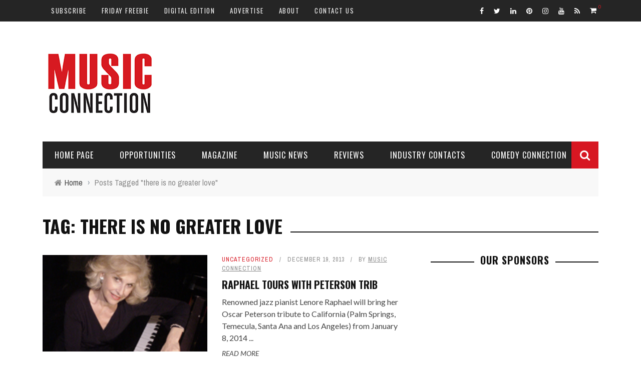

--- FILE ---
content_type: text/html; charset=utf-8
request_url: https://www.google.com/recaptcha/api2/aframe
body_size: 267
content:
<!DOCTYPE HTML><html><head><meta http-equiv="content-type" content="text/html; charset=UTF-8"></head><body><script nonce="9Hb6NqNMiswZKqdQIrCOnQ">/** Anti-fraud and anti-abuse applications only. See google.com/recaptcha */ try{var clients={'sodar':'https://pagead2.googlesyndication.com/pagead/sodar?'};window.addEventListener("message",function(a){try{if(a.source===window.parent){var b=JSON.parse(a.data);var c=clients[b['id']];if(c){var d=document.createElement('img');d.src=c+b['params']+'&rc='+(localStorage.getItem("rc::a")?sessionStorage.getItem("rc::b"):"");window.document.body.appendChild(d);sessionStorage.setItem("rc::e",parseInt(sessionStorage.getItem("rc::e")||0)+1);localStorage.setItem("rc::h",'1768903315585');}}}catch(b){}});window.parent.postMessage("_grecaptcha_ready", "*");}catch(b){}</script></body></html>

--- FILE ---
content_type: application/javascript; charset=utf-8
request_url: https://fundingchoicesmessages.google.com/f/AGSKWxWfegYH_h_9WiHMiNtd6QsX54JIADemNstwV_KcfowlwJhNe0kcOnvUDVAQwZi_Q6gXFKYjRHyRE2sEbTShqY7c6YBkH8uQp65XnB5uyBa3bPsfVf3EV_FO4pFOfHzbtsWCibakCmFkPg0A-H_ZbxsZkkm0TCERWymg8nyIuHEIfBmIc7fia14cePPr/_.js?dfp=/direct_ads._ads1./ads/160./advertisingbanner1.
body_size: -1292
content:
window['f787784d-6b8a-4d99-946e-1a1d2a1711ff'] = true;